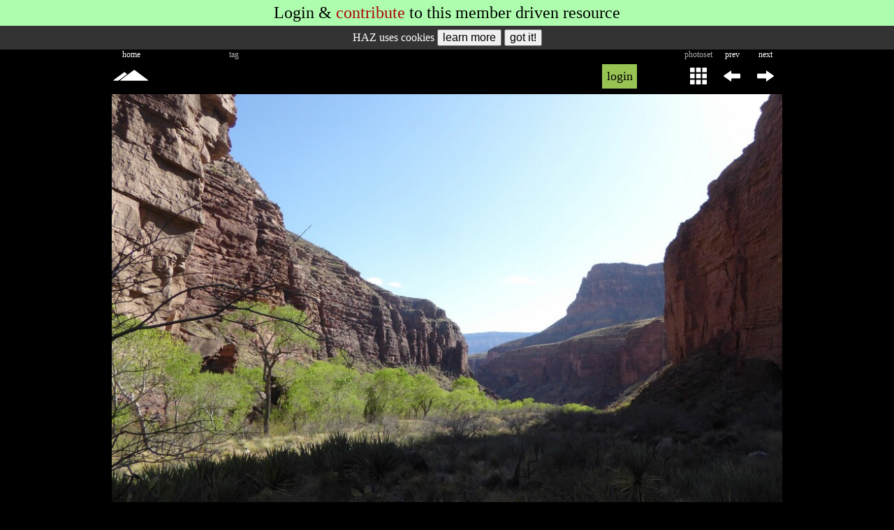

--- FILE ---
content_type: text/html; charset=UTF-8
request_url: https://hikearizona.com/photo.php?ZIP=916330
body_size: 12891
content:
<!DOCTYPE html><html lang="en">
<head id="head" data-m="0" data-pg="/photo.php" data-uid="1" data-v_i="" data-v_id="" data-v_uid="" data-ztn="">
<meta http-equiv="X-UA-Compatible" content="IE=edge" />
<meta name="msapplication-config" content="none" />
<meta http-equiv="Content-Type" content="text/html; charset=UTF-8" />
<meta name="copyright" content="1996-2026 HikeArizona.COM" />
<meta name="viewport" id="viewport" content="width=device-width, initial-scale=1.0" />
<link rel="stylesheet" href="https://hikearizona.com/dex2/styles/prosilver/template/haz-min.css?V=20251025" type="text/css" /><link rel="stylesheet" href="https://hikearizona.com/dex2/styles/prosilver/template/jquery-ui.1.13.2.min.css" type="text/css" /><link rel="shortcut icon" href="https://hikearizona.com/favicon.ico" type="image/x-icon" />
<link rel="manifest" href="/haz_manifest.json">
<script src="https://hikearizona.com/jquery-3.7.0.min.js"></script>
<script src="https://hikearizona.com/jquery-ui.1.13.0.min.js"></script>
<script src="https://hikearizona.com/x_20251022.js"></script>
<script>
async function cpy2Clp(a){
    var t='',c,d;
    try{d=a.tagName;}catch(e){}
    if(d=='INPUT' || d=='TEXTAREA'){
        c=a.value;
        }
    else if(d=='SPAN' || d=='I'){
        c=a.dataset.wtc;
        }
    else{
        setOPT("Copy failed",2000,'#f12222','#FFF');
        return;
        }
    if(a.dataset.cpy){
        t=a.dataset.cpy+" ";
        }
    await navigator.clipboard.writeText(c).then(
        function(){
              setOPT(t+"Copied!",2000,'#782dca','#FFF');
            },
        function(){/* failed */
            setOPT(t+"Copy fail",2000,'#f12222','#FFF');
            });
    }
</script>
<script>createC('HZ_DID','1769421974_181265283','29999');</script><script src='https://hikearizona.com/Jcrop-0.9.12a.js?v=2' async></script><link rel="preload" href="https://hikearizona.com/dex2/styles/prosilver/template/leaflet-1.9.4.css" as="style" onload="this.onload=null;this.rel='stylesheet'" />
<link rel="preload" href="https://hikearizona.com/leaflet-gesture-handling.min.css?v=1" as="style" onload="this.onload=null;this.rel='stylesheet'" />
<script src="https://hikearizona.com/leaflet-1.9.4.js" defer></script>
<script src="https://hikearizona.com/leaflet-gesture-handling.min.js?v=3" defer></script>
<script src="https://hikearizona.com/leaflet.cluster.min.js" defer></script>
<script src="https://hikearizona.com/haz-hc_20180408.js" defer></script>

<meta name="twitter:card" content="summary_large_image" />
<meta name="twitter:site" content="@hikearizona" />
<meta name="twitter:title" content="GC Waterfalls Trek" />
<meta name="twitter:description" content="Photo by big_load &#8226; 2022-03-30 &#8226; HikeArizona.COM" />
<meta name="twitter:image" content="https://hikearizona.com/t2022/04/28/8911-65937_1651207781-18.jpg" />

<meta property="og:title" content="GC Waterfalls Trek Photo #18 &#8226; big_load &#8226; 2022-03-30 &#8226; HikeArizona.COM" />
<meta property="og:image" content="https://hikearizona.com/t2022/04/28/8911-65937_1651207781-18.jpg" />
<meta property="og:image:width" content="980" />
<meta property="og:image:height" content="668" />
<meta property="og:url" content="https://hikearizona.com/photo.php?ZIP=916330" />
<meta property="og:site_name" content="HikeArizona.COM" />
<meta property="fb:app_id" content="117453091638909" />
<meta name="description" content="2022-03-30 GC Waterfalls Trek Photo #18 of 34 by big_load" />
<meta name="category" content="Photo">
<meta name="author" content="big_load">
<meta name="date" content="2022-03-30">
<title>GC Waterfalls Trek Photo #18 &#8226; big_load &#8226; 2022-03-30 &#8226; HikeArizona.COM</title>
<!-- Global site tag - Google Analytics -->
<script async src="https://www.googletagmanager.com/gtag/js?id=G-6S0W042TLZ"></script>
<script>
  window.dataLayer = window.dataLayer || [];
  function gtag(){dataLayer.push(arguments);}
  gtag('js', new Date());
  gtag('config', 'AW-1020185443');
  gtag('config', 'G-6S0W042TLZ');
</script>
<script>
var metaT="GC Waterfalls Trek Photo #18 • big_load • 2022-03-30 • HikeArizona.COM";
if('0'>0){GPS_POP='0';}
if('0'>0){MAP_POP='';}
var lls=[];
var inc_ll=[];
const stateObj = {zip:'916330',v:'',pid:'',mid:'',gps:'0',ll:LL_POP, all:'0'};
document.addEventListener("DOMContentLoaded", function() {
    window.addEventListener( "pageshow", function ( event ) {
        if(event.persisted && ['/','/x.php','/index.php'].includes(location.pathname)){location.reload();}
        else if( event.persisted && new Date().getTime() > (L_R + 5000) ){HSwU('1');}
        });
    if(MAP_POP.length>0){
        var maV=MAP_POP;
        setTimeout(function(){
            popMM(maV,2);
            },400);
        }
    MAP_POP=0;
    if(GPS_POP>0){
        var gpV=GPS_POP;
        setTimeout(function(){
            popG('',8,gpV,2);
            },400);
        }
    GPS_POP=0;
    if(window.history && history.pushState){
        history.replaceState(stateObj, document.title, document.location.href);
        window.addEventListener('popstate', function(event) {
            if(event.state == null){
                if(MAP_POPPED==1){
                    //MAP_POPPED>0===0;
                    $('#pop_map_wrapper').remove();
                    $('#popUBLD,#popWL,#popNOTE').remove();
                    if(scl_set==1){unlockSC();}
                    MAP_POPPED=0;
                    }
                return;
                }
            if(event.state.mid && event.state.mid.length>0){
                popMM(event.state.mid,1);
                }
            else if(MAP_POPPED>0){
                $('#pop_map_wrapper').remove();
                $('#popUBLD,#popWL,#popNOTE').remove();
                if(scl_set==1){unlockSC();}
                MAP_POPPED=0;
                }
            if(event.state.gps>0){
                popG('',8,event.state.gps,1);
                }
            else if(GPS_POPPED>0){
                $('#POP_GPS,#Dt').remove();
                }
            });
        }
    });
</script>
</head>
<body tabindex="-1" style='background:#000;'>
<script async src="https://fundingchoicesmessages.google.com/i/pub-8637172697883503?ers=1" nonce="S6g9KipBnIappPMcM_XTWQ"></script><script nonce="S6g9KipBnIappPMcM_XTWQ">(function() {function signalGooglefcPresent() {if (!window.frames['googlefcPresent']) {if (document.body) {const iframe = document.createElement('iframe'); iframe.style = 'width: 0; height: 0; border: none; z-index: -1000; left: -1000px; top: -1000px;'; iframe.style.display = 'none'; iframe.name = 'googlefcPresent'; document.body.appendChild(iframe);} else {setTimeout(signalGooglefcPresent, 0);}}}signalGooglefcPresent();})();</script>
<div id='naMDR' style='display:block;' class='mA aC f24 bgG pdTB5'>Login & <a href='https://hikearizona.com/full_page_help_dialog.php?ID=122&CA=3' target='_blank'>contribute</a> to this <span class='MOBILE'></span>member driven resource</div><link rel="stylesheet" type="text/css" href="https://hikearizona.com/fnclient/fnclientlib/styles/FN2016.css?V=2" />
<script>
var pho_cre_ate=0,pho_edi_ts=0;
pho_cre_ate=1651212091;
pho_edi_ts=0;

function popPHO(ID){
    var cx=$('#PJ_'+ID).offset().left,cy=$('#PJ_'+ID).offset().top;
    cx-=60;
    if( cx<10 ){cx=10;}
    if( cx>(winW()-150)){cx=winW()-150;}
    $('#pPOP').topZIndex().hide().load(gU()+'xPHOTO.php?ZIP='+ID,function(){
        $(this).css({left:cx,top:cy-175});
        }).fadeIn(400);
    }

function LB_L(){
    var LLW=0;
    if(isNum($('#labelDIV').data('llw'))){LLW=$('#labelDIV').data('llw');}
    var LK="&LLW="+LLW;
    if(LLW>0){
        if(isNum($('#labelDIV').data('cta'))){LK+="&CTa="+$('#labelDIV').data('cta');}
        if(isNum($('#labelDIV').data('cto'))){LK+="&CTo="+$('#labelDIV').data('cto');}
        if(isNum($('#labelDIV').data('ctd'))){LK+="&CTd="+$('#labelDIV').data('ctd');}
        }
    if(LK){return LK;}
    }

$(document).ready(function(){
    $('.LK_X').each(function(){
        var id=$(this).prop('id');
        var C=$(this).data('hazcat');
        var I=$(this).data('hazid');
        var R=$(this).data('clr');
        if(C>0 && I>0){$(this).load(gU()+'like.php?CLR='+R+'&C='+C+'&I='+I+'&m='+$('#head').data('m'));}
        });

    $(".PJJ").hoverIntent({
        over: function(){popPHO($(this).data('pid'));},
        timeout: 200,
        out: function(){$("#pPOP").fadeOut(100);}
        });
    $('#labelDIV').load(gU()+'phoLABEL.php?ZIP='+$('#labelDIV').data('zip')+LB_L());

    var a_=location.hash.indexOf('CID_');
    var cid_=a_>-1?location.hash.substr(a_).split(':')[0]:"";

    $('#COM_P').load(gU()+'comment-E.php?C='+$('#COM_P').data('c')+'&I='+$('#COM_P').data('xid')+'&LC='+$('#COM_P').data('lc')+'&SPECIFIC_ID='+$('#COM_P').data('xid'),function(){
        if(cid_.replace(/\D/g,'')>0){
            setTimeout(function(){
                $('html, body').animate({scrollTop:findPosY('CID_'+cid_.replace(/\D/g,''))});
                },1000);
            }
        });
    $('#caption').find('a').css('color','#6f86ae');// also in phoCAPTION-SAVE_2012.php

    if( $('#NXPD').length && $('#head').data('uid')>1 ){
        if( $('#NXPD').data('ni') > 0 ){
            dD('NXPLD');
            $('#NXPLD').hide().html("<img src='"+$('#NXPD').data('nl')+"'>");
            }
        }
    });
</script>
<style>
@media screen and (min-width : 100px) {/* MOBILE */
    .W960P{
        width:100%;
        }
    }
@media screen and (min-width : 980px) {/* STANDARD */
    .W960P{
        width:960px;
        }
    }
@media screen and (min-width : 1180px) {
/*
    .W960P {
        width: 1160px;
        }
*/
    }
@media screen and (min-width : 1480px) {
/*
    .W960P {
        width: 1460px;
        }
*/
    }
/*
originally for svg but works regardless
for colors below https://codepen.io/sosuke/pen/Pjoqqp
if base is not black add next line to beginning of filter
brightness(0) saturate(100%)
*/
.tagF {
    filter: invert(97%) sepia(97%) saturate(10%) hue-rotate(221deg) brightness(104%) contrast(102%);
    }
.tagA {
    filter: invert(75%) sepia(0%) saturate(138%) hue-rotate(233deg) brightness(89%) contrast(98%);
    }
.tagO {
    filter: invert(55%) sepia(78%) saturate(3780%) hue-rotate(358deg) brightness(101%) contrast(108%);
    }
.tagG {
    filter: invert(78%) sepia(69%) saturate(6916%) hue-rotate(89deg) brightness(125%) contrast(122%);
    }
.tagR {
    filter: invert(30%) sepia(72%) saturate(6705%) hue-rotate(352deg) brightness(93%) contrast(138%);
    }
</style>
<div id='POP_LOG' style='position:absolute;top:-200px;background:#98c454;' class='TA_BOX tF'><form method='post' name='login' id='login' action='https://hikearizona.com/dex2/ucp.php?mode=login'>
	<table style='line-height:40px;width:318px;' class='tF aL f18'>
	<tr>
		<td class='aR pdR5'>username</td>
		<td><input type='text' name='username' autocomplete='on' style='width:96%;background:#E8E4FC;' title='Username' placeholder='case sensitive' class='TA_BOX aC f18'></td>
		<td rowspan='2' style='width:40px;'>
		<div onclick='unlockSC();rD($("#Dt"));$("#POP_LOG").css({top:-200});$("#DAD").css({"padding":"10px 0px 10px 0px"});' data-bg='#e8e6df' style='text-indent: 0px; width: 40px; height: 20px; line-height: 20px; font-size: 32px; color: rgb(85, 85, 85); position: relative; left: 0px; top: 0px; background: rgb(232, 230, 223);' class='HIL pdTB5 aC crP vM CLS_60'>X</div>
		</td>
	</tr>
	<tr>
		<td style='letter-spacing:1px;' class='aR pdR5'>password</td>
		<td><input type='password' name='password' style='width:96%;background:#E8E4FC;' title='Password' placeholder='case sensitive' class='TA_BOX aC f18'></td>
	</tr>
	</table>
	<table style='line-height:60px;width:318px;' class='tF aL f24'>
	<tr>
	<td style='line-height:30px;' class='aC'><a style='color: rgb(172, 5, 5);' href='https://hikearizona.com/register.php?source=HAZ'>register</a><div class='f18'>for free!</div></td>
	<td class='aC LS1'><span onclick='HH(93,"","","",1,"object1");' style='cursor: pointer; color: rgb(172, 5, 5); border-bottom-width: 1px; border-bottom-style: dashed; border-bottom-color: transparent;' title='help info' onmouseover='$(this).css({"color":"#000"});' onmouseout='$(this).css({"color":"#AC0505"});' onfocus='if(this.blur){this.blur();}' class='STP'>help</span><input type='hidden' name='redirect' id='pop_red'></td>
	<td class='aC'><input type='submit' name='login' value='Login' style='letter-spacing:0px;' class='f24'></td>
	</tr></table>
	<input type='hidden' name='autologin' value='true'>
	<input type='hidden' name='sid' value='f69086ccb031e331ad5924dcd4a4e302'>
	<input type='hidden' name='creation_time' value='1769421974'>
	<input type='hidden' name='form_token' value='714ab151d677c31a7fca341ce19af891e8efeb70'>
</form></div><div id='PHO_BODY'>
<div id='pPOP' style='display:none;' class='pA'></div><div id='result' style='height:0px;width:0px;visibility:hidden;'></div>
    <div id='object1' style='position:absolute;z-index:+1;'></div>
    <div id='MENU_L' style='height:0px;width:0px;display:none;position:absolute;' class='STP BCH'><div style='width:240;height:310px;border:1px solid #000;background:#FFF'><img src='https://hikearizona.com/images/spinner.gif' style='width:30px;height:30px;margin-left:105px;margin-top:140px;'></div></div><div id='TAG_ADMIN' style='display:none;max-width:880px;max-height:100px;' class='oxH mA'></div>
<div id='PRD' style='height:0px;width:0px;display:none;position:absolute;' class='STP BCH bg0'></div><script>
var pPRE='916329';
var pNXT='916331';
</script>
<script src="https://hikearizona.com/fnclient/fnclientlib/js/FN2014.js?v=20250304"></script>
<script src="https://hikearizona.com/jquery.touchSwipe.min.js"></script>
<script>createC('COOKIE_CONSENT','0','900');</script><div id='COOKIE_CONSENT' style='background:#333;color:#FFF;text-align:center;font-size:16px;padding:5px 0px;'>HAZ uses cookies <input type='button' onclick='window.open("https://hikearizona.com/general.php#privacy");' value='learn more' style='font-size:16px;'> <input type='button' onclick='
    createC("COOKIE_CONSENT","1","900");
    $("#COOKIE_CONSENT").html("Hike Arizona it <i>ROCKS!</i>").animate( {"letter-spacing":2},1200,function(){
        $(this).slideUp(400,function(){ $(this).remove();});
        });event.stopPropagation();' value='got it!' style='font-size:16px;'></div><div id='headDIV' data-zip='916330' data-prdy='1' data-auth='8911' data-psid='65937' data-ppi='0' data-mau='0' style='height:64px;' class='mA W960P'><table style='height:64px;' class='tF f16'><tr style='height:14px;line-height:14px;' class='vM cA f12 aC'><td style='width:48px;' class='STANDARD_TD_NO cF'>home</td><td style='width:48px;' class='STANDARD_TD_NO'></td><td id='geo_loc_td' style='color:#D8ADFF;' class='aC'></td><td style='width:48px;' class='X_370_TD'>tag</td><td style='width:48px;' class='X_370_TD'></td><td style='width:48px;' class='X_370_TD'></td><td style='width:48px;' class='STANDARD_TD'></td><td style='width:13px;'  class='STANDARD_TD'></td><td style='width:2px;' class='STANDARD_TD'></td>
    <td style='width:280px;' class='vM STANDARD_TD'></td><td style='max-width:205px;'></td><td style='width:48px;' class='STANDARD_TD_NO'><span class='TABLET_KEEP_IB'>photoset</span><span class='TABLET_HIDE_IB'>set</span></td><td style='width:48px;' class='cF'>prev</td><td style='width:48px;' class='cF'>next</td></tr><tr style='height:50px;'><td style='width:48px;' class='aC'><a href='https://hikearizona.com' title='Hike Arizona Home'><i style='padding: 8px 2px;' data-c='#fff' data-co='#000' data-bo='#a6b192' class='fi hz-mtn_tall f16 cF crP rC HIL'></i></a>
    </td><td style='width:48px;' class='aC STANDARD_TD_NO'></td><td id='geo_loc_td2' class='hz_drop HDTD aC'></td><td style='width:48px;' class='X_370_TD'></td><td style='width:48px;' class='X_370_TD'><div onclick='' style='display:none;background: url(https://hikearizona.com/images/2018/zphoto.png) -384px 0px;width:48px;height:48px;' title='Edit Tagged Note' class='crP mA TN_E'></div></td><td style='width:48px;' class='X_370_TD'><div onclick='' style='display:none;background: url(https://hikearizona.com/images/2018/zphoto.png) -432px 0px;width:48px;height:48px;' title='Delete Tagged Note' class='crP mA TN_D'></div></td><td style='width:48px;' class='STANDARD_TD'></td><td style='width:13px;'  class='STANDARD_TD'></td><td style='width:2px;' class='STANDARD_TD'><img src='https://hikearizona.com/images/E1.gif' id='R1' style='width:1px;height:1px;'></td>
<td id='MT5' style='width:280px;' class='vM STANDARD_TD'></td><td style='max-width:205px;'><div style='width:50px;height:35px;line-height:35px;font-size:18px;background:#98C454;color:#000;' data-mp='0' data-bg='#98C454' data-bo='#B8C89B' data-c='#000' data-co='#000' onfocus='if(this.blur){this.blur();}' onclick='tL(this,2,"wait",0,0,1);$("#result").load(gU()+"login_pop.php");' title='print' class='mA HIL crP aC'>login</div></td><td style='width:48px;' onclick='tL(this,3,0,0,24,1);' class='STANDARD_TD_NO aC cF'><i onclick='window.location.href="https://hikearizona.com/photoset.php?ID=65937&amp;start=15";' style='color:#FFF;font-size:24px;' title='photoset' data-c='#FFF' data-co='#000' data-bg='transparent' data-bo='#a6b192' class='fi fi-phone336 crP vM HIL rC pdLR5 pdTB5'></i></td><td style='width:48px;' class='aC'><i id='PVPD' onclick='scroll_pho();$("#PVPD").removeClass("fi-arrow-right fi-flip-horizontal").addClass("fi-refresh27 fi-spin");setTimeout(function(){ $("#PVPD").removeClass("fi-refresh27 fi-spin").addClass("fi-arrow-right fi-flip-horizontal");},800);window.location.href="https://hikearizona.com/photo.php?ZIP=916329";' style='color:#FFF;font-size:24px;' title='previous photo' data-c='#FFF' data-co='#000' data-bg='transparent' data-bo='#a6b192' class='fi fi-arrow-right fi-flip-horizontal crP vM HIL rC pdLR5 pdTB5'></i></td><td style='width:48px;' class='aC'><i id='NXPD' data-ni='916331' data-nl='./t2022/04/28/8911-65937_1651207781-19.jpg?v=1651212091_0' onclick='scroll_pho();$("#NXPD").removeClass("fi-arrow-right").addClass("fi-refresh27 fi-spin");setTimeout(function(){ $("#NXPD").removeClass("fi-refresh27 fi-spin").addClass("fi-arrow-right");},800);window.location.href="https://hikearizona.com/photo.php?ZIP=916331";' style='color:#FFF;font-size:24px;' title='next photo' data-c='#FFF' data-co='#000' data-bg='transparent' data-bo='#a6b192' class='fi fi-arrow-right crP vM HIL rC pdLR5 pdTB5'></i></td></tr></table><script>
function HPL(){
    var a=0;
    $('tr[id^="LB_TR_"]').each(function(){
        if( $(this).data('pri')==1 ){a=1;}
        });
    if(a==1){HH(112,0,0,221);return false;}
    else{return true;}
    }
pop_A=0,pop_O=0;
function tog_off(a){
    $("input[id^='photog_']").each(function(){
        if($(this).prop('id')!='photog_'+a){
            $(this).prop('checked',false);
            }
        });
    }
function photog_off(a){
    $("input[id^='photog_']").each(function(){
        if($(this).prop('id')!='photog_'+a){
            $(this).prop('checked',false);
            }
        });
    }
function menu_tog(t,a,b){
    if(t){
        tL(t,3,0,0,24,1);
        }
    $('#photog_'+a).prop('checked',b?true:false);
    }
</script>
<style>
#geo_loc_td{
    min-width: 32px !important;
    width: 32px;
    }
#geo_loc_td2{
    min-width: 32px !important;
    width: 32px;
    }
#photog_gcp {
    display: none;
    }
#photog_gcp:checked + label[for=photog_gcp] + .hz_drop-content {
    display: block;
    }
@media screen and (min-width : 101px) {
    .HASH{
        display: none;
        left: auto;
        right: 9px;
        bottom: 2px;
        }
    }
@media screen and (min-width : 100px) {/* MOBILE */
    .X_370_TD{
        display: none;
        }
    }
@media screen and (min-width : 370px) {
    .X_370_TD{
        display: table-cell;
        }
    }
@media screen and (min-width : 770px) {/* TABLET_HIDE TABLET_KEEP */
    #geo_loc_td{
        width: 48px;
        }
    #geo_loc_td2{
        width: 48px;
        }
    }
</style>
</div><main><table><tr><td style='text-align:center;'>
<div id='Aphoto' style='position:relative;z-index:5;' data-test-w='980' data-test-h='668' class='tF'>
<img src='https://hikearizona.com/t2022/04/28/8911-65937_1651207781-18.jpg?v=1651212091_0' id='916330:1:8911' style='visibility:hidden;width:980px;height:668px;' class='fn-image'>
<div id='WB' style='position:absolute;top:10px;left:10px;width:34px;height:34px;' class='vM'><i class='fi fi-refresh27 fi-spin f28 cA'></i></div>
</div></td></tr></table><div id='FNTXd' class='W960P mA'><div id='tnmood' style='display:none;width:40px;' class='fL aC cF'><i id='tnmoo' onclick='togFlip()' class='fi fi-seen f24'></i></div><div id='FNTX'></div></div><div id='caption' style='line-height:1.4em;color:#FFF;font-size:16px;text-align:center;' class='mA W960P'><div class='pdLR5'></div></div><table id='lkTABLE' style='margin:10px auto;' class='W960P f14'><tr style='height:30px;color:#999;'>
    <td style='width:30px;min-width:30px;max-width:30px;' class='aC'></td>
    <td style='width:50%;'></td>
    <td style='width:50%;'></td>
    <td style='width:30px;min-width:30px;max-width:30px;' class='aC'><i class='fi-picture11'></i></td>
    </tr></table><div style='height:4px;'></div>
<div id='titleDIV' style='background: -webkit-gradient(radial, center center, 0, center center, 430, from(#000), to(#111));
      background: -webkit-radial-gradient(circle, #000, #111);
      background: -moz-radial-gradient(circle, #000, #111);
      background: -ms-radial-gradient(circle, #000, #111);' class='W960P aC mA oH lh28'><a href='https://hikearizona.com/photoset.php?ID=65937' style='font-size:18px;color:#FFF;'>GC Waterfalls Trek, AZ</a> </div><div style='height:4px;'></div><div id='sigDIV' style='background: -webkit-gradient(radial, center center, 0, center center, 430, from(#000), to(#111));
      background: -webkit-radial-gradient(circle, #000, #111);
      background: -moz-radial-gradient(circle, #000, #111);
      background: -ms-radial-gradient(circle, #000, #111);color:#c0c0c0;' class='W960P aC mA oH f16'>
<div class='DV_3C lh28'><a href='https://hikearizona.com/dex2/profile.php?u=8911&ID=2' style='color:#c0c0c0;' title='view profile'>big_load</a></div>
<div class='DV_3C lh28'>Mar 30 2022</div>
<div style='color:#c0c0c0' class='DV_3C lh28'>s  mm </div></div>
<div style='height:4px;'></div><div id='navDIV' style='background: -webkit-gradient(radial, center center, 0, center center, 430, from(#000), to(#111));
      background: -webkit-radial-gradient(circle, #000, #111);
      background: -moz-radial-gradient(circle, #000, #111);
      background: -ms-radial-gradient(circle, #000, #111);line-height:32px;' class='mA W960P vM f16'><a id='PJ_916313' href='https://hikearizona.com/photo.php?ZIP=916313' data-pid='916313' style='color:#9da4ca' class='PJJ pdLR5'>1,</a> <a id='PJ_916314' href='https://hikearizona.com/photo.php?ZIP=916314' data-pid='916314' style='color:#9da4ca' class='PJJ pdLR5'>2,</a> <a id='PJ_916315' href='https://hikearizona.com/photo.php?ZIP=916315' data-pid='916315' style='color:#9da4ca' class='PJJ pdLR5'>3,</a> <a id='PJ_916316' href='https://hikearizona.com/photo.php?ZIP=916316' data-pid='916316' style='color:#9da4ca' class='PJJ pdLR5'>4,</a> <a id='PJ_916317' href='https://hikearizona.com/photo.php?ZIP=916317' data-pid='916317' style='color:#9da4ca' class='PJJ pdLR5'>5,</a> <a id='PJ_916318' href='https://hikearizona.com/photo.php?ZIP=916318' data-pid='916318' style='color:#9da4ca' class='PJJ pdLR5'>6,</a> <a id='PJ_916319' href='https://hikearizona.com/photo.php?ZIP=916319' data-pid='916319' style='color:#9da4ca' class='PJJ pdLR5'>7,</a> <a id='PJ_916320' href='https://hikearizona.com/photo.php?ZIP=916320' data-pid='916320' style='color:#9da4ca' class='PJJ pdLR5'>8,</a> <a id='PJ_916321' href='https://hikearizona.com/photo.php?ZIP=916321' data-pid='916321' style='color:#9da4ca' class='PJJ pdLR5'>9,</a> <a id='PJ_916322' href='https://hikearizona.com/photo.php?ZIP=916322' data-pid='916322' style='color:#9da4ca' class='PJJ pdLR5'>10,</a> <a id='PJ_916323' href='https://hikearizona.com/photo.php?ZIP=916323' data-pid='916323' style='color:#9da4ca' class='PJJ pdLR5'>11,</a> <a id='PJ_916324' href='https://hikearizona.com/photo.php?ZIP=916324' data-pid='916324' style='color:#9da4ca' class='PJJ pdLR5'>12,</a> <a id='PJ_916325' href='https://hikearizona.com/photo.php?ZIP=916325' data-pid='916325' style='color:#9da4ca' class='PJJ pdLR5'>13,</a> <a id='PJ_916326' href='https://hikearizona.com/photo.php?ZIP=916326' data-pid='916326' style='color:#9da4ca' class='PJJ pdLR5'>14,</a> <a id='PJ_916327' href='https://hikearizona.com/photo.php?ZIP=916327' data-pid='916327' style='color:#9da4ca' class='PJJ pdLR5'>15,</a> <a id='PJ_916328' href='https://hikearizona.com/photo.php?ZIP=916328' data-pid='916328' style='color:#9da4ca' class='PJJ pdLR5'>16,</a> <a id='PJ_916329' href='https://hikearizona.com/photo.php?ZIP=916329' data-pid='916329' style='color:#9da4ca' class='PJJ pdLR5'>17,</a> <span style='background:#9da4ca;' class='pdLR5 c0'>18</span> <a id='PJ_916331' href='https://hikearizona.com/photo.php?ZIP=916331' data-pid='916331' style='color:#9da4ca' class='PJJ pdLR5'>19,</a> <a id='PJ_916332' href='https://hikearizona.com/photo.php?ZIP=916332' data-pid='916332' style='color:#9da4ca' class='PJJ pdLR5'>20,</a> <a id='PJ_916333' href='https://hikearizona.com/photo.php?ZIP=916333' data-pid='916333' style='color:#9da4ca' class='PJJ pdLR5'>21,</a> <a id='PJ_916334' href='https://hikearizona.com/photo.php?ZIP=916334' data-pid='916334' style='color:#9da4ca' class='PJJ pdLR5'>22,</a> <a id='PJ_916335' href='https://hikearizona.com/photo.php?ZIP=916335' data-pid='916335' style='color:#9da4ca' class='PJJ pdLR5'>23,</a> <a id='PJ_916336' href='https://hikearizona.com/photo.php?ZIP=916336' data-pid='916336' style='color:#9da4ca' class='PJJ pdLR5'>24,</a> <a id='PJ_916337' href='https://hikearizona.com/photo.php?ZIP=916337' data-pid='916337' style='color:#9da4ca' class='PJJ pdLR5'>25,</a> <a id='PJ_916338' href='https://hikearizona.com/photo.php?ZIP=916338' data-pid='916338' style='color:#9da4ca' class='PJJ pdLR5'>26,</a> <a id='PJ_916339' href='https://hikearizona.com/photo.php?ZIP=916339' data-pid='916339' style='color:#9da4ca' class='PJJ pdLR5'>27,</a> <a id='PJ_916340' href='https://hikearizona.com/photo.php?ZIP=916340' data-pid='916340' style='color:#9da4ca' class='PJJ pdLR5'>28,</a> <a id='PJ_916341' href='https://hikearizona.com/photo.php?ZIP=916341' data-pid='916341' style='color:#9da4ca' class='PJJ pdLR5'>29,</a> <a id='PJ_916342' href='https://hikearizona.com/photo.php?ZIP=916342' data-pid='916342' style='color:#9da4ca' class='PJJ pdLR5'>30,</a> <a id='PJ_916343' href='https://hikearizona.com/photo.php?ZIP=916343' data-pid='916343' style='color:#9da4ca' class='PJJ pdLR5'>31,</a> <a id='PJ_916344' href='https://hikearizona.com/photo.php?ZIP=916344' data-pid='916344' style='color:#9da4ca' class='PJJ pdLR5'>32,</a> <a id='PJ_916345' href='https://hikearizona.com/photo.php?ZIP=916345' data-pid='916345' style='color:#9da4ca' class='PJJ pdLR5'>33,</a> <a id='PJ_916346' href='https://hikearizona.com/photo.php?ZIP=916346' data-pid='916346' style='color:#9da4ca' class='PJJ pdLR5'>34</a> </div>
<div style='height:4px;'></div><div id='labelDIV' data-zip='916330' data-CTa='36.0531' data-CTo='-112.084' data-CTd='60' data-LLW='3' data-ppi='0'></div><div class='W960P mA pdTB5 STANDARD_rC bg0' data-c='3' data-xid='916330' data-lc='FFF' id='COM_P'></div></main><div id='lowDIV'><table style='max-width:135px;' class='tF aC c5'><tr>
    <td style='width:45px;'><div class='dIB'><i onfocus='if(this.blur){this.blur();}' onclick='if(confirm("Please note: you are contacting the HAZ Administration.\n\nIt will NOT reach the user that posted the above photo.\n\nIf you intended to contact the photographer, a commenter, liker or labeler then utilize enter comment box above if available or contact the user via Private Message through their profile.")){dD("feedDIV");$("#feedDIV").load(gU()+"feedback.php?ID=888");}' title='get help' style='color:#555;' data-c='#555' data-co='#00FF00' data-bg='transparent' data-bo='transparent' class='HIL fi fi-questions1 f18 vM crP'></i></div></td>
    <td style='width:45px;'><div class='dIB'><i onfocus='if(this.blur){this.blur();}' onclick='if(confirm("Please note: you are contacting the HAZ Administration.\n\nIt will NOT reach the user that posted the above photo.\n\nIf you intended to contact the photographer, a commenter, liker or labeler then utilize enter comment box above if available or contact the user via Private Message through their profile.")){dD("feedDIV");$("#feedDIV").load(gU()+"feedback.php?ID=2");}' title='comment on this page' style='margin:-2px 0px 0px 4px;color:#555;' data-c='#555' data-co='#FFD500' data-bg='transparent' data-bo='transparent' class='HIL fi fi-comment3 f20 vM crP'></i></div></td>
    <td style='width:45px;'><div class='dIB'><i onfocus='if(this.blur){this.blur();}' onclick='if(confirm("Please note: you are contacting the HAZ Administration.\n\nIt will NOT reach the user that posted the above photo.\n\nIf you intended to contact the photographer, a commenter, liker or labeler then utilize enter comment box above if available or contact the user via Private Message through their profile.")){dD("feedDIV");$("#feedDIV").load(gU()+"feedback.php?ID=999");}' title='report issue' style='margin-left:2px;color:#555;' data-c='#555' data-co='#F00' data-bg='transparent' data-bo='transparent' class='HIL fi fi-black406 f18 vM crP'></i></div></td>
    </tr>
    <tr class='f16 aC'>
        <td class='LS1'>help</td>
        <td></td>
        <td>issue</td>
    </tr>
    </table></div><div id='fn-editbar-wrapper' style='display:none;' class='tF TA_BOX'>
<form name='fn_editbar' id='fn_editbar' style='background:#aefdae;height:74px;' class='fn-editbar bg0'>
    <div style='top:2px;bottom:2px;max-width:680px;' class='fn-editbar-fields aC pR c0 f20 mA'>
    <table class='tF aC'><tr>
        <td style='min-width:120px;' class='fB TABLET_MUST_TD aR pdR5'>tagged note</td>
        <td><input type='input' name='title' id='FN_NAME' maxlength='24' autocomplete='off' value='default' onKeyPress='return dEKey(event);' style='max-width:200px;' class='fn-editbar-title aL c0 f16 b1S0 pdLR5 TA_BOX tF'></td>
        <td style='width:160px;'><input type=button value='Ok' onclick='if($("#FN_NAME").val().length>0){fnEditButtonHandler(true);}else{HH(112,0,0,112);}' class='fn-editbar-ok f18 crP'> <input type=button value='Cancel' onclick='fnEditButtonHandler(false);' class='fn-editbar-cancel f14 crP'></td>
    </tr></table>
    <div style='height:8px;'></div>
    <textarea name='content' id='fn_content' maxlength='1000' style='width:95%;height:32px;cursor:text;' class='fn-editbar-content aL c0 f16 b1S0 pdLR5 TA_BOX'></textarea>
    <input type='hidden' class='fn-editbar-ratio' name='ratio' id='rat_o' value='1'>
    <input type='hidden' class='fn-editbar-author' name='author' value=''>
    <input type='hidden' class='fn-editbar-user_id' name='user_id' value=''>
    <input type='hidden' class='fn-editbar-member_id' name='member_id' value=''>
    <input type='hidden' class='fn-editbar-approved' name='approved' value=''>
    <input type='hidden' class='fn-editbar-entry_id' name='entry_ID' value='916330'>
    <input type='hidden' class='fn-editbar-border-color' name='border_color' value='#FE0000'>
    <input type='hidden' class='fn-editbar-X_ID' name='X_ID' value='916330'>
    <input type='hidden' class='fn-editbar-X_PRIDY' name='X_PRIDY' value='1'>
    <input type='hidden' class='fn-editbar-X_USER_ID' name='X_USER_ID' value='8911'>
    </div>
</form>
</div></div><BR><BR><script>
$(document).ready(function(){
!function(a){function f(a,b){if(!(a.originalEvent.touches.length>1)){a.preventDefault();var c=a.originalEvent.changedTouches[0],d=document.createEvent("MouseEvents");d.initMouseEvent(b,!0,!0,window,1,c.screenX,c.screenY,c.clientX,c.clientY,!1,!1,!1,!1,0,null),a.target.dispatchEvent(d)}}if(a.support.touch="ontouchend"in document,a.support.touch){var e,b=a.ui.mouse.prototype,c=b._mouseInit,d=b._mouseDestroy;b._touchStart=function(a){var b=this;!e&&b._mouseCapture(a.originalEvent.changedTouches[0])&&(e=!0,b._touchMoved=!1,f(a,"mouseover"),f(a,"mousemove"),f(a,"mousedown"))},b._touchMove=function(a){e&&(this._touchMoved=!0,f(a,"mousemove"))},b._touchEnd=function(a){e&&(f(a,"mouseup"),f(a,"mouseout"),this._touchMoved||f(a,"click"),e=!1)},b._mouseInit=function(){var b=this;b.element.bind({touchstart:a.proxy(b,"_touchStart"),touchmove:a.proxy(b,"_touchMove"),touchend:a.proxy(b,"_touchEnd")}),c.call(b)},b._mouseDestroy=function(){var b=this;b.element.unbind({touchstart:a.proxy(b,"_touchStart"),touchmove:a.proxy(b,"_touchMove"),touchend:a.proxy(b,"_touchEnd")}),d.call(b)}}}(jQuery);
});
</script>
<style rel="preload" crossorigin>
@font-face {
    font-family: "Flaticon";
    src: url("https://hikearizona.com/files/font-awe/Flaticon.eot?V=90");
    src: url("https://hikearizona.com/files/font-awe/Flaticon.eot?V=90#iefix") format("embedded-opentype"),
    url("https://hikearizona.com/files/font-awe/Flaticon.woff?V=90") format("woff"),
    url("https://hikearizona.com/files/font-awe/Flaticon.ttf?V=90") format("truetype"),
    url("https://hikearizona.com/files/font-awe/Flaticon.svg?V=90#Flaticon") format("svg");
    font-weight: normal;
    font-style: normal;
}

@media screen and (-webkit-min-device-pixel-ratio:0) {
  @font-face {
    font-family: "Flaticon";
    src: url("https://hikearizona.com/files/font-awe/Flaticon.svg?V=90#Flaticon") format("svg");
  }
}

[class^="fi-"]:before, [class*=" fi-"]:before, [class^="fi-"]:after, [class*=" fi-"]:after {
    font-family: Flaticon;
    display:inline-block;
    font:normal normal normal 14px/1 Flaticon;
    font-size:inherit;
    text-rendering:auto;
    -webkit-font-smoothing:antialiased;
    -moz-osx-font-smoothing:grayscale;
    line-height: inherit;
    }


.fi {
    display: inline-block;
/*    font: normal normal normal 14px/1 Flaticon;
    font-size: inherit;*/
    text-rendering: auto;
    -webkit-font-smoothing: antialiased;
    -moz-osx-font-smoothing: grayscale;
}

.fi-2x {
    font-size: 2em;
}
.fi-3x {
    font-size: 3em;
}
.fi-4x {
    font-size: 4em;
}
.fi-5x {
    font-size: 5em;
}
.fi-fw {
    width: 1.28571429em;
    text-align: center;
}
.fi-ul {
    padding-left: 0;
    margin-left: 2.14285714em;
    list-style-type: none;
}
.fi-ul > li {
    position: relative;
}
.fi-li {
    position: absolute;
    left: -2.14285714em;
    width: 2.14285714em;
    top: 0.14285714em;
    text-align: center;
}
.fi-li.fi-lg {
    left: -1.85714286em;
}
.fi-border {
    padding: .2em .25em .15em;
    border: solid 0.08em #eeeeee;
    border-radius: .1em;
}
.pull-right {
    float: right;
}
.pull-left {
    float: left;
}
.fi.pull-left {
    margin-right: .3em;
}
.fi.pull-right {
    margin-left: .3em;
}
.fi-spin {
    -webkit-animation: fi-spin 2s infinite linear;
    animation: fi-spin 2s infinite linear;
}
@-webkit-keyframes fi-spin {
    0% {
        -webkit-transform: rotate(0deg);
        transform: rotate(0deg);
    }
    100% {
        -webkit-transform: rotate(359deg);
        transform: rotate(359deg);
    }
}
@keyframes fi-spin {
    0% {
        -webkit-transform: rotate(0deg);
        transform: rotate(0deg);
    }
    100% {
        -webkit-transform: rotate(359deg);
        transform: rotate(359deg);
    }
}
.fi-rotate-90 {
    filter: progid:DXImageTransform.Microsoft.BasicImage(rotation=1);
    -webkit-transform: rotate(90deg);
    -ms-transform: rotate(90deg);
    transform: rotate(90deg);
}
.fi-rotate-180 {
    filter: progid:DXImageTransform.Microsoft.BasicImage(rotation=2);
    -webkit-transform: rotate(180deg);
    -ms-transform: rotate(180deg);
    transform: rotate(180deg);
}
.fi-rotate-270 {
    filter: progid:DXImageTransform.Microsoft.BasicImage(rotation=3);
    -webkit-transform: rotate(270deg);
    -ms-transform: rotate(270deg);
    transform: rotate(270deg);
}
.fi-flip-horizontal {
    filter: progid:DXImageTransform.Microsoft.BasicImage(rotation=0, mirror=1);
    -webkit-transform: scale(-1, 1);
    -ms-transform: scale(-1, 1);
    transform: scale(-1, 1);
}
.fi-flip-vertical {
    filter: progid:DXImageTransform.Microsoft.BasicImage(rotation=2, mirror=1);
    -webkit-transform: scale(1, -1);
    -ms-transform: scale(1, -1);
    transform: scale(1, -1);
}
:root .fi-rotate-90,
:root .fi-rotate-180,
:root .fi-rotate-270,
:root .fi-flip-horizontal,
:root .fi-flip-vertical {
    filter: none;
}

.fi-stack {
    position: relative;
    display: inline-block;
    width: 2em;
    height: 2em;
    line-height: 2em;
    vertical-align: middle;
}
.fi-stack-1x,
.fi-stack-2x {
    position: absolute;
    left: 0;
    width: 100%;
    text-align: center;
}
.fi-stack-1x {
    line-height: inherit;
}
.fi-stack-2x {
    font-size: 2em;
}

.fi-shopping-cart:before { content: "\f100"; }
.fi-cloud329:before { content: "\f101"; }
.fi-info28:before { content: "\f102"; }
.fi-bill:before { content: "\f103"; }
.fi-leaf2:before { content: "\f104"; }
.fi-dwelling1:before { content: "\f105"; }
.fi-calendar181:before { content: "\f106"; }
.fi-filled11:before { content: "\f107"; }
.fi-reply:before { content: "\f108"; }
.fi-big60:before { content: "\f109"; }
.fi-mini7:before { content: "\f10a"; }
.fi-social5:before { content: "\f10b"; }
.fi-right19:before { content: "\f10c"; }
.fi-up13:before { content: "\f10d"; }
.fi-person12:before { content: "\f10e"; }
.fi-arrow85:before { content: "\f10f"; }
.fi-pointer2:before { content: "\f110"; }
.fi-swing1:before { content: "\f111"; }
.fi-culturist:before { content: "\f112"; }
.fi-people:before { content: "\f113"; }
.fi-start3:before { content: "\f114"; }
.fi-comment3:before { content: "\f115"; }
.fi-circular5:before { content: "\f116"; }
.fi-arrow114:before { content: "\f117"; }
.fi-smartphone5:before { content: "\f118"; }
.fi-seen:before { content: "\f119"; }
.fi-bold6:before { content: "\f11a"; }
.fi-camping1:before { content: "\f11b"; }
.fi-refresh27:before { content: "\f11c"; }
.fi-north1:before { content: "\f11d"; }
.fi-diamond8:before { content: "\f11e"; }
.fi-location14:before { content: "\f11f"; }
.fi-gps7:before { content: "\f120"; }
.fi-ruler5:before { content: "\f121"; }
.fi-chevron15:before { content: "\f122"; }
.fi-focus6:before { content: "\f123"; }
.fi-jeep1:before { content: "\f124"; }
.fi-arrow325:before { content: "\f125"; }
.fi-triangle13:before { content: "\f126"; }
.fi-check26:before { content: "\f127"; }
.fi-facebook24:before { content: "\f128"; }
.fi-picture11:before { content: "\f129"; }
.fi-history1:before { content: "\f12a"; }
.fi-tag31:before { content: "\f12b"; }
.fi-twitter14:before { content: "\f12c"; }
.fi-flower18:before { content: "\f12d"; }
.fi-sort6:before { content: "\f12e"; }
.fi-check29:before { content: "\f12f"; }
.fi-envelope4:before { content: "\f130"; }
.fi-chevron18:before { content: "\f131"; }
.fi-external1:before { content: "\f132"; }
.fi-sort9:before { content: "\f133"; }
.fi-z-to-a:before { content: "\f134"; }
.fi-resize4:before { content: "\f135"; }
.fi-increase:before { content: "\f136"; }
.fi-a-to-z:before { content: "\f137"; }
.fi-cut18:before { content: "\f138"; }
.fi-chevron21:before { content: "\f139"; }
.fi-check30:before { content: "\f13a"; }
.fi-chevron22:before { content: "\f13b"; }
.fi-exchange1:before { content: "\f13c"; }
.fi-three60:before { content: "\f13d"; }
.fi-media22:before { content: "\f13e"; }
.fi-rain18:before { content: "\f13f"; }
.fi-water29:before { content: "\f140"; }
.fi-frown1:before { content: "\f141"; }
.fi-media26:before { content: "\f142"; }
.fi-geology:before { content: "\f143"; }
.fi-mouse26:before { content: "\f144"; }
.fi-sort27:before { content: "\f145"; }
.fi-map30:before { content: "\f146"; }
.fi-text70:before { content: "\f147"; }
.fi-circle46:before { content: "\f148"; }
.fi-arrows67:before { content: "\f149"; }
.fi-users5:before { content: "\f14a"; }
.fi-plus33:before { content: "\f14b"; }
.fi-youtube17:before { content: "\f14c"; }
.fi-mobileme:before { content: "\f14d"; }
.fi-map47:before { content: "\f14e"; }
.fi-magnifier13:before { content: "\f14f"; }
.fi-map49:before { content: "\f150"; }
.fi-pie30:before { content: "\f151"; }
.fi-printer70:before { content: "\f152"; }
.fi-map58:before { content: "\f153"; }
.fi-nature-1:before { content: "\f154"; }
.fi-copy13:before { content: "\f155"; }
.fi-data71:before { content: "\f156"; }
.fi-focusing:before { content: "\f157"; }
.fi-cogwheel16:before { content: "\f158"; }
.fi-gps27:before { content: "\f159"; }
.fi-cloud305:before { content: "\f15a"; }
.fi-full5:before { content: "\f15b"; }
.fi-favorite21:before { content: "\f15c"; }
.fi-folder215:before { content: "\f15d"; }
.fi-black406:before { content: "\f15e"; }
.fi-locked59:before { content: "\f15f"; }
.fi-water61:before { content: "\f160"; }
.fi-nature:before { content: "\f161"; }
.fi-delete102:before { content: "\f162"; }
.fi-print48:before { content: "\f163"; }
.fi-radar8:before { content: "\f164"; }
.fi-marketing8:before { content: "\f165"; }
.fi-caution7:before { content: "\f166"; }
.fi-color-edit:before { content: "\f167"; }
.fi-crayon8:before { content: "\f168"; }
.fi-arrow-right:before { content: "\f169"; }
.fi-layers:before { content: "\f16a"; }
.fi-hand:before { content: "\f16b"; }
.fi-new49:before { content: "\f16c"; }
.fi-waves5:before { content: "\f16d"; }
.fi-seed9:before { content: "\f16e"; }
.fi-happy-man:before { content: "\f16f"; }
.fi-situation:before { content: "\f170"; }
.fi-cogwheel4:before { content: "\f171"; }
.fi-instagram-logo:before { content: "\f172"; }
.fi-dog111:before { content: "\f173"; }
.fi-unseen:before { content: "\f174"; }
.fi-speaking:before { content: "\f175"; }
.fi-multipleway:before { content: "\f176"; }
.fi-vintage:before { content: "\f177"; }
.fi-copyright2:before { content: "\f178"; }
.fi-geography42:before { content: "\f179"; }
.fi-summer:before { content: "\f17a"; }
.fi-direction329:before { content: "\f17b"; }
.fi-party42:before { content: "\f17c"; }
.fi-diagonal-line:before { content: "\f17d"; }
.fi-oneway:before { content: "\f17e"; }
.fi-indicator:before { content: "\f17f"; }
.fi-substract:before { content: "\f180"; }
.fi-controls:before { content: "\f181"; }
.fi-pencil66:before { content: "\f182"; }
.fi-map:before { content: "\f183"; }
.fi-outnback:before { content: "\f184"; }
.fi-nps:before { content: "\f185"; }
.fi-do10:before { content: "\f186"; }
.fi-loopway:before { content: "\f187"; }
.fi-plant:before { content: "\f188"; }
.fi-state:before { content: "\f189"; }
.fi-temperature:before { content: "\f18a"; }
.fi-checking1:before { content: "\f18b"; }
.fi-login:before { content: "\f18c"; }
.fi-logout:before { content: "\f18d"; }
.fi-wishlist:before { content: "\f18e"; }
.fi-meteorology:before { content: "\f18f"; }
.fi-tent:before { content: "\f190"; }
.fi-park:before { content: "\f191"; }
.fi-pottery:before { content: "\f192"; }
.fi-abc:before { content: "\f193"; }
.fi-link71:before { content: "\f194"; }
.fi-left65:before { content: "\f195"; }
.fi-butterfly81:before { content: "\f196"; }
.fi-smiling36:before { content: "\f197"; }
.fi-text87:before { content: "\f198"; }
.fi-circular116:before { content: "\f199"; }
.fi-conversation11:before { content: "\f19a"; }
.fi-businessmen29:before { content: "\f19b"; }
.fi-olive:before { content: "\f19c"; }
.fi-money:before { content: "\f19d"; }
.fi-pencil74:before { content: "\f19e"; }
.fi-close33:before { content: "\f19f"; }
.fi-phone336:before { content: "\f1a0"; }
.fi-world91:before { content: "\f1a1"; }
.fi-map84:before { content: "\f1a2"; }
.fi-list26:before { content: "\f1a3"; }
.fi-square148:before { content: "\f1a4"; }
.fi-road23:before { content: "\f1a5"; }
.fi-double-95:before { content: "\f1a6"; }
.fi-questions1:before { content: "\f1a7"; }
.fi-caution2:before { content: "\f1a8"; }
.fi-one48:before { content: "\f1a9"; }
.fi-menu48:before { content: "\f1aa"; }
.fi-favourites7:before { content: "\f1ab"; }
.fi-team2:before { content: "\f1ac"; }
.fi-filter18:before { content: "\f1ad"; }
.fi-atom24:before { content: "\f1ae"; }
.fi-note46:before { content: "\f1af"; }
.fi-speaker100:before { content: "\f1b0"; }
.fi-plus79:before { content: "\f1b1"; }
.fi-gps25:before { content: "\f1b2"; }
.fi-cloud302:before { content: "\f1b3"; }
.fi-notifications:before { content: "\f1b4"; }
.fi-label31:before { content: "\f1b5"; }
.fi-feet:before { content: "\f1b6"; }
.fi-triplog:before { content: "\f1b7"; }
.fi-mapfind:before { content: "\f1b8"; }
</style>
<style rel="preload"  crossorigin>
@font-face {
    font-family: 'Icomoon';
    src:url('https://hikearizona.com/files/font-awe/icomoon.eot?V=9');
    src:url('https://hikearizona.com/files/font-awe/icomoon.eot?V=9#iefix') format('embedded-opentype'),
        url('https://hikearizona.com/files/font-awe/icomoon.ttf?V=9') format('truetype'),
        url('https://hikearizona.com/files/font-awe/icomoon.woff?V=9') format('woff'),
        url('https://hikearizona.com/files/font-awe/icomoon.svg?V=9#icomoon') format('svg');
    font-weight: normal;
    font-style: normal;
    }

[class^="hz-"]:before, [class*=" hz-"]:before, [class^="hz-"]:after, [class*=" hz-"]:after { 
    font-family: Icomoon;
    display:inline-block;
    font:normal normal normal 14px/1 Icomoon;
    font-size:inherit;
    text-rendering:auto;
    -webkit-font-smoothing:antialiased;
    -moz-osx-font-smoothing:grayscale;
    line-height: inherit;
    }


.hz {
    display: inline-block;
/*    font: normal normal normal 14px/1 Icomoon;
    font-size: inherit;*/
    text-rendering: auto;
    -webkit-font-smoothing: antialiased;
    -moz-osx-font-smoothing: grayscale;
}

.hz-2x {
    font-size: 2em;
}
.hz-3x {
    font-size: 3em;
}
.hz-4x {
    font-size: 4em;
}
.hz-5x {
    font-size: 5em;
}
.hz-fw {
    width: 1.28571429em;
    text-align: center;
}
.hz-ul {
    padding-left: 0;
    margin-left: 2.14285714em;
    list-style-type: none;
}
.hz-ul > li {
    position: relative;
}
.hz-li {
    position: absolute;
    left: -2.14285714em;
    width: 2.14285714em;
    top: 0.14285714em;
    text-align: center;
}
.hz-li.hz-lg {
    left: -1.85714286em;
}
.hz-border {
    padding: .2em .25em .15em;
    border: solid 0.08em #eeeeee;
    border-radius: .1em;
}
.pull-right {
    float: right;
}
.pull-left {
    float: left;
}
.hz.pull-left {
    margin-right: .3em;
}
.hz.pull-right {
    margin-left: .3em;
}
.hz-spin {
    -webkit-animation: hz-spin 2s infinite linear;
    animation: hz-spin 2s infinite linear;
}
@-webkit-keyframes hz-spin {
    0% {
        -webkit-transform: rotate(0deg);
        transform: rotate(0deg);
    }
    100% {
        -webkit-transform: rotate(359deg);
        transform: rotate(359deg);
    }
}
@keyframes hz-spin {
    0% {
        -webkit-transform: rotate(0deg);
        transform: rotate(0deg);
    }
    100% {
        -webkit-transform: rotate(359deg);
        transform: rotate(359deg);
    }
}
.hz-rotate-90 {
    filter: progid:DXImageTransform.Microsoft.BasicImage(rotation=1);
    -webkit-transform: rotate(90deg);
    -ms-transform: rotate(90deg);
    transform: rotate(90deg);
}
.hz-rotate-180 {
    filter: progid:DXImageTransform.Microsoft.BasicImage(rotation=2);
    -webkit-transform: rotate(180deg);
    -ms-transform: rotate(180deg);
    transform: rotate(180deg);
}
.hz-rotate-270 {
    filter: progid:DXImageTransform.Microsoft.BasicImage(rotation=3);
    -webkit-transform: rotate(270deg);
    -ms-transform: rotate(270deg);
    transform: rotate(270deg);
}
.hz-flip-horizontal {
    filter: progid:DXImageTransform.Microsoft.BasicImage(rotation=0, mirror=1);
    -webkit-transform: scale(-1, 1);
    -ms-transform: scale(-1, 1);
    transform: scale(-1, 1);
}
.hz-flip-vertical {
    filter: progid:DXImageTransform.Microsoft.BasicImage(rotation=2, mirror=1);
    -webkit-transform: scale(1, -1);
    -ms-transform: scale(1, -1);
    transform: scale(1, -1);
}
:root .hz-rotate-90,
:root .hz-rotate-180,
:root .hz-rotate-270,
:root .hz-flip-horizontal,
:root .hz-flip-vertical {
    filter: none;
}

.hz-stack {
    position: relative;
    display: inline-block;
    width: 2em;
    height: 2em;
    line-height: 2em;
    vertical-align: middle;
}
.hz-stack-1x,
.hz-stack-2x {
    position: absolute;
    left: 0;
    width: 100%;
    text-align: center;
}
.hz-stack-1x {
    line-height: inherit;
}
.hz-stack-2x {
    font-size: 2em;
}

.hz-mtn_tall:before {
  content: "\e900";
}
.hz-mtn_low:before {
  content: "\e902";
}
.hz-type_41:before {
  content: "\e901";
}
.hz-hazopelli:before {
  content: "\e600";
}
.hz-headopelli:before {
  content: "\e601";
}
.hz-runopelli:before {
  content: "\e602";
}
.hz-type_1:before {
  content: "\e603";
}
.hz-thickpelli:before {
  content: "\e604";
}
.hz-type_2:before {
  content: "\e605";
}
.hz-type_3:before {
  content: "\e606";
}
.hz-type_4:before {
  content: "\e607";
}
.hz-type_5:before {
  content: "\e608";
}
.hz-type_6:before {
  content: "\e609";
}
.hz-type_12:before {
  content: "\e60a";
}
.hz-type_8:before {
  content: "\e60b";
}
.hz-type_9:before {
  content: "\e60c";
}
.hz-type_10:before {
  content: "\e60d";
}
.hz-type_11:before {
  content: "\e60e";
}
.hz-type_7:before {
  content: "\e60f";
}
.hz-type_13:before {
  content: "\e610";
}
.hz-type_14:before {
  content: "\e611";
}
.hz-type_15:before {
  content: "\e612";
}
.hz-type_16:before {
  content: "\e613";
}
.hz-type_17:before {
  content: "\e614";
}
.hz-type_18:before {
  content: "\e615";
}
.hz-type_19:before {
  content: "\e616";
}
.hz-type_20:before {
  content: "\e617";
}
.hz-type_21:before {
  content: "\e618";
}
.hz-type_22:before {
  content: "\e619";
}
.hz-type_23:before {
  content: "\e61a";
}
.hz-type_24:before {
  content: "\e61b";
}
.hz-type_25:before {
  content: "\e61c";
}
.hz-type_26:before {
  content: "\e61d";
}
.hz-type_27:before {
  content: "\e61e";
}
.hz-type_28:before {
  content: "\e61f";
}
.hz-type_29:before {
  content: "\e620";
}
.hz-type_30:before {
  content: "\e621";
}
.hz-type_31:before {
  content: "\e622";
}
.hz-type_32:before {
  content: "\e623";
}
.hz-type_33:before {
  content: "\e624";
}
.hz-type_34:before {
  content: "\e625";
}
.hz-type_35:before {
  content: "\e626";
}
.hz-type_36:before {
  content: "\e627";
}
.hz-type_37:before {
  content: "\e628";
}
.hz-type_38:before {
  content: "\e629";
}
.hz-type_39:before {
  content: "\e62a";
}
.hz-type_40:before {
  content: "\e62b";
}
/* hta 3.1.3 */
.highlightTextarea{position:relative;overflow:hidden}.highlightTextarea .container{position:absolute;margin:0;overflow:hidden}.highlightTextarea .highlighter{position:relative;border:0;padding:0;margin:0;color:transparent;cursor:text;overflow:hidden;white-space:pre-wrap;word-wrap:break-word}.highlightTextarea.debug .highlighter{color:#f00;border:1px solid #f00;margin:-1px}.highlightTextarea mark{line-height:inherit;color:transparent;margin:0;padding:0}.highlightTextarea textarea,.highlightTextarea input{position:absolute;left:0;top:0;resize:none;white-space:pre-wrap;word-wrap:break-word}.highlightTextarea .ui-wrapper{margin:0!important}.highlightTextarea .ui-resizable-se{bottom:15px;right:0}
/* leaflet cluster */
.leaflet-cluster-anim .leaflet-marker-icon, .leaflet-cluster-anim .leaflet-marker-shadow {
    -webkit-transition: -webkit-transform 0.3s ease-out, opacity 0.3s ease-in;
    -moz-transition: -moz-transform 0.3s ease-out, opacity 0.3s ease-in;
    -o-transition: -o-transform 0.3s ease-out, opacity 0.3s ease-in;
    transition: transform 0.3s ease-out, opacity 0.3s ease-in;
}
.leaflet-cluster-spider-leg {
    /* stroke-dashoffset (duration and function) should match with leaflet-marker-icon transform in order to track it exactly */
    -webkit-transition: -webkit-stroke-dashoffset 0.3s ease-out, -webkit-stroke-opacity 0.3s ease-in;
    -moz-transition: -moz-stroke-dashoffset 0.3s ease-out, -moz-stroke-opacity 0.3s ease-in;
    -o-transition: -o-stroke-dashoffset 0.3s ease-out, -o-stroke-opacity 0.3s ease-in;
    transition: stroke-dashoffset 0.3s ease-out, stroke-opacity 0.3s ease-in;
}
.cm_spg.marker-cluster-small {
    background-color: rgba(181, 226, 140, 0.75);
    }
.cm_spg.marker-cluster-small div {
    background-color: rgba(131, 164, 219, 0.9);
    }

.cm_spg.marker-cluster-medium {
    background-color: rgba(241, 211, 87, 0.55);
    }
.cm_spg.marker-cluster-medium div {
    background-color: rgba(131, 164, 219, 0.75);
    }

.cm_spg.marker-cluster-large {
    background-color: rgba(253, 156, 115, 0.4);
    }
.cm_spg.marker-cluster-large div {
    background-color: rgba(131, 164, 219, 0.65);
    }

.marker-cluster {
    background-clip: padding-box;
    border-radius: 20px;
    }
.marker-cluster div {
    width: 30px;
    height: 30px;
    margin-left: 5px;
    margin-top: 5px;

    text-align: center;
    border-radius: 15px;
    font: 12px "Helvetica Neue", Arial, Helvetica, sans-serif;
    }
.marker-cluster span {
    line-height: 30px;
    }
</style>
</body><div id="ATA" class="a2a_kit a2a_kit_size_32 a2a_floating_style a2a_default_style" data-a2a-scroll-show="20,60" style="bottom:0px; right:0px;">
<a class="a2a_dd" href="https://www.addtoany.com/share"></a>
</div>
<script>
var a2a_config = a2a_config || {};
a2a_config.onclick = 2;
a2a_config.prioritize = ["facebook", "email", "facebook_messenger", "google_gmail","whatsapp", "sms", "x", "tumblr", "telegram", "reddit"];
if(winW()<780){
    a2a_config.show_menu = {
        position: "static",
        top: "0px",
        left: ((winW()-300)/2)+"px",
        };
    }
</script>
<script async src="https://static.addtoany.com/menu/page.js"></script>


--- FILE ---
content_type: text/html; charset=UTF-8
request_url: https://hikearizona.com/phoLABEL.php?ZIP=916330&LLW=3&CTa=36.0531&CTo=-112.084&CTd=60&_=1769421975189
body_size: 296
content:
<script>
$('#WAIT').remove();
</script>
<table class='W960P bg0'>
<tr style='line-height:16px;height:16px;' class='vM aC f14 cA'><td class='pdLR5'>copyright</td>
<td class='pdLR5'>download</td>
<td class='pdLR5'>original</td>
</tr>

<tr class='vM aC'><td style='width:50px;'><i onclick='HH(66,8911,916330,0,1);' onfocus='if(this.blur){this.blur();}' style='color:#6f86ae;' data-c='#6f86ae' data-co='#777' data-bg='transparent' data-bo='transparent' class='fi-copyright2 f28 HIL crP'></i></td><td style='width:50px;'><i onclick='HH(112,0,0,126);' onfocus='if(this.blur){this.blur();}' style='color:#6f86ae;' data-c='#6f86ae' data-co='#777' data-bg='transparent' data-bo='transparent' title='download photo' class='fi-arrow114 f28 HIL crP'></i></td><td style='width:50px;'><i onclick='HH(112,0,0,127);' onfocus='if(this.blur){this.blur();}' style='color:#6f86ae;' data-c='#6f86ae' data-co='#777' data-bg='transparent' data-bo='transparent' title='view original' class='fi-full5 f28 HIL crP'></i></td></table><div style='height:4px;'></div>

--- FILE ---
content_type: text/html; charset=UTF-8
request_url: https://hikearizona.com/comment-E.php?C=3&I=916330&LC=FFF&SPECIFIC_ID=916330&_=1769421975190
body_size: 916
content:
<script>
function MCL(C,O,I){// better, create comment link on objects standard page
    var lnk='';
    if(C==1){
        lnk='/article.php?ID='+O+'#CID_'+I;
        }
    else if(C==2){
        lnk='/dexcoder.php?PID='+O+'#CID_'+I;
        }
    else if(C==3){
        lnk='/photo.php?ZIP='+O+'#CID_'+I;
        }
    else if(C==4){
        lnk='/map.php?GPS='+O+'#CID_'+I;
        }
    else if(C==5){
        if($('#head').data('pg')=='/photoset.php'){
            lnk='/photoset.php?ID='+$('#head').data('v_id')+'#CID_'+I;
            }
        else{
            lnk='/x.php?x='+O+'#CID_'+I;
            }
        }
    else if(C==6){
        lnk='/decoder.php?ZTN='+O+'#CID_'+I;
        }
    else if(C==7){
        lnk='/pix.php?C='+O+'#CID_'+I;
        }
    else if(C==8){
        lnk='/books.php?ID='+O+'#CID_'+I;
        }
    else if(C==9){
        lnk='/map.php?X='+O+'#CID_'+I;
        }
    if(lnk!=''){
        navigator.clipboard.writeText(location.origin+lnk);
        setOPT("Copied link!",2000,'#782dca','#FFF');
        }
    else{
        alert('failed to copy: '+C+':'+O+':'+I);
        }
    }

$(document).ready(function(){
    setTimeout(function(){
        $('.LK_C').each(function(){
            var id=$(this).prop('id');
            var C=$(this).data('hazcat');
            var I=$(this).data('hazid');
            var A=$(this).data('acoo');
            if(C>0 && I>0 && A==0){// && A==0
                $(this).load(gU()+'like.php?CLR='+$(this).data('clr')+'&C='+C+'&I='+I+'&K='+$(this).data('k'));
                }
            });
hashmark();        if(window.location.hash.indexOf('=')>-1){// jquery tabs in hash remove HAZ hash links
            $('.HZHHL').remove();
            }
    },400);

    $("[class^='CHI_']").show();
    $("div[id^='COMMENT_'],#COM_P").find('.vidio').width(260).height(200);


    if( document.URL.indexOf("map.php") >= 0 || document.URL.indexOf("location_z.php") >= 0 ){
        $('#routesDIV').find('.MSW_REM').remove();
        $('#routesDIV').find('*[class^="MOBILE_"]').removeClass (function (index, css) {return (css.match (/(^|\s)MOBILE_\S+/g) || []).join(' ');});
        $('#routesDIV').find('.TABLET_HIDE').removeClass('TABLET_HIDE');
        }
    });
</script>
<div style='' id='C3_916330_1769421975190' data-cat='3' data-xid='916330' data-seed='1769421975190' data-cmnt='' data-lk_clr='BE414E'><table class='tF'><tr><td></td></tr></table></div>

--- FILE ---
content_type: text/html; charset=UTF-8
request_url: https://hikearizona.com/fnclient/FN2012.php?image=https%3A//hikearizona.com/t2022/04/28/8911-65937_1651207781-18.jpg&action=display&width=980&height=668&ZIP=916330&PRIDY=1&X_USER_ID=8911&_=1769421975191
body_size: 586
content:
displayHTML##
<div id="pelzer">

<!--module_fotonotesmod-->
<div id="fn-canvas-id" class="fn-canvas fn-container-active" style="width: 980px; height: 668px;">
<div id="unique-id-HAZIMAGE" class="fn-container fn-container-active" style="width: 980px; height: 668px; top:0px; left:0px;" data-ig="https://hikearizona.com/t2022/04/28/8911-65937_1651207781-18.jpg">
<div id="916330:1:8911" data-pc='1' data-wd="980" data-hg="668" data-ts="1769421976" style="background-image:url(https://hikearizona.com/t2022/04/28/8911-65937_1651207781-18.jpg?v=1651212091_0);background-size:cover;width:980;height:668;display:block;" class="fn-image"><div id="pi_ld" class="f28 cF">L<i class="fi fi-refresh27 fi-spin f24"></i>ADING</div></div>
<div id="PNH" style="position:absolute;"><a id="fnPrev" href="javascript:void(0);" onfocus="if(this.blur){this.blur();}" aria-label="tap left half of photo to view previous photo"></a><a id="fnNext" href="javascript:void(0);" onfocus="if(this.blur){this.blur();}" aria-label="tap right half of photo to view next photo"></a></div>
<span class="fn-scalefactor" title="1"></span>

</div>

</div><!--close fn-canvas-->

<!--module_fotonotesmod-->

</div><script>var src = 'https://hikearizona.com/t2022/04/28/8911-65937_1651207781-18.jpg?v=1651212091_0';var image = new Image();image.addEventListener('load', function(){ $('#pi_ld').remove();image=null;});image.src = src;</script>
##

--- FILE ---
content_type: application/javascript; charset=utf-8
request_url: https://fundingchoicesmessages.google.com/f/AGSKWxXBZCjMk40TZvxbAlaikJV4jjt3JOkeFR07-m0Lqb5X4nuKW7fP_inMcSkFmINWmwp9laCtmYHHjUQi-9Td4UiTIIpxhNX3neDY0vrgG-THUcafczpZX2R0MesiU1OIchi0QfyO0IrI86HYe5FPbYnLYLG6DBkpjK4dtkgewwCfChXFB0w4riDSQFS5/_/sponsor-links./adv/mjx./yieldmo-/special_ad./adview.
body_size: -1288
content:
window['c70e5fa6-64f9-4158-8ac4-706ba284c137'] = true;